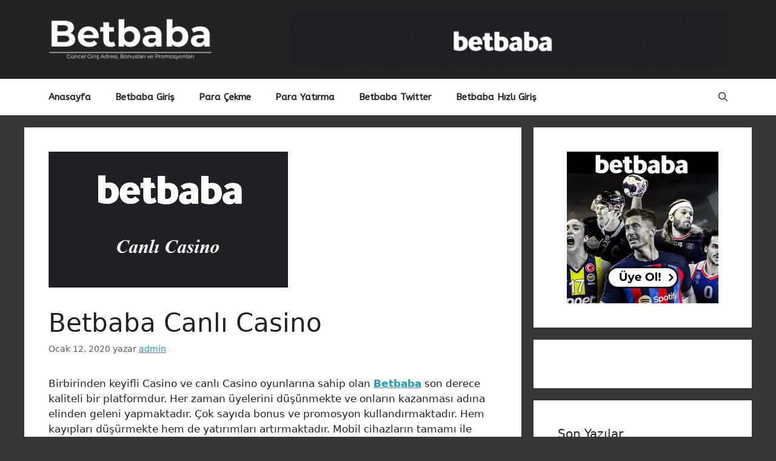

--- FILE ---
content_type: text/html; charset=UTF-8
request_url: https://www.betbabahis.com/betbaba-canli-casino/
body_size: 13611
content:
<!DOCTYPE html>
<html lang="tr" prefix="og: https://ogp.me/ns#">
<head>
    <link rel='amphtml' href='https://hizligirisadresim.com/betbaba-canli-casino/amp' />	<meta charset="UTF-8">
		<style>img:is([sizes="auto" i], [sizes^="auto," i]) { contain-intrinsic-size: 3000px 1500px }</style>
	<meta name="viewport" content="width=device-width, initial-scale=1">
<!-- Rank Math&#039;a Göre Arama Motoru Optimizasyonu - https://rankmath.com/ -->
<title>Betbaba Canlı Casino</title>
<meta name="description" content="Birbirinden keyifli Casino ve canlı Casino oyunlarına sahip olan Betbaba son derece kaliteli bir platformdur. Her zaman üyelerini düşünmekte ve onların"/>
<meta name="robots" content="follow, index, max-snippet:-1, max-video-preview:-1, max-image-preview:large"/>
<link rel="canonical" href="https://www.betbabahis.com/betbaba-canli-casino/" />
<meta property="og:locale" content="tr_TR" />
<meta property="og:type" content="article" />
<meta property="og:title" content="Betbaba Canlı Casino" />
<meta property="og:description" content="Birbirinden keyifli Casino ve canlı Casino oyunlarına sahip olan Betbaba son derece kaliteli bir platformdur. Her zaman üyelerini düşünmekte ve onların" />
<meta property="og:url" content="https://www.betbabahis.com/betbaba-canli-casino/" />
<meta property="og:site_name" content="Betbaba Güncel Giriş Adresi" />
<meta property="article:tag" content="Betbaba Bahis" />
<meta property="article:tag" content="Betbaba Canlı Bahis" />
<meta property="article:tag" content="Betbaba Canlı Casino" />
<meta property="article:tag" content="Betbaba Giriş" />
<meta property="article:section" content="Genel" />
<meta property="og:updated_time" content="2020-01-13T13:14:58+00:00" />
<meta property="og:image" content="https://www.betbabahis.com/wp-content/uploads/2019/12/Betbaba-Canlı-Casino.jpg" />
<meta property="og:image:secure_url" content="https://www.betbabahis.com/wp-content/uploads/2019/12/Betbaba-Canlı-Casino.jpg" />
<meta property="og:image:width" content="395" />
<meta property="og:image:height" content="224" />
<meta property="og:image:alt" content="Betbaba Canlı Casino" />
<meta property="og:image:type" content="image/jpeg" />
<meta property="article:published_time" content="2020-01-12T12:51:30+00:00" />
<meta property="article:modified_time" content="2020-01-13T13:14:58+00:00" />
<meta name="twitter:card" content="summary_large_image" />
<meta name="twitter:title" content="Betbaba Canlı Casino" />
<meta name="twitter:description" content="Birbirinden keyifli Casino ve canlı Casino oyunlarına sahip olan Betbaba son derece kaliteli bir platformdur. Her zaman üyelerini düşünmekte ve onların" />
<meta name="twitter:image" content="https://www.betbabahis.com/wp-content/uploads/2019/12/Betbaba-Canlı-Casino.jpg" />
<meta name="twitter:label1" content="Yazan" />
<meta name="twitter:data1" content="admin" />
<meta name="twitter:label2" content="Okuma süresi" />
<meta name="twitter:data2" content="1 dakika" />
<script type="application/ld+json" class="rank-math-schema">{"@context":"https://schema.org","@graph":[{"@type":["Person","Organization"],"@id":"https://www.betbabahis.com/#person","name":"Betbaba G\u00fcncel Giri\u015f Adresi","logo":{"@type":"ImageObject","@id":"https://www.betbabahis.com/#logo","url":"https://www.betbabahis.com/wp-content/uploads/2025/02/Betbaba-1.png","contentUrl":"https://www.betbabahis.com/wp-content/uploads/2025/02/Betbaba-1.png","caption":"Betbaba G\u00fcncel Giri\u015f Adresi","inLanguage":"tr","width":"300","height":"100"},"image":{"@type":"ImageObject","@id":"https://www.betbabahis.com/#logo","url":"https://www.betbabahis.com/wp-content/uploads/2025/02/Betbaba-1.png","contentUrl":"https://www.betbabahis.com/wp-content/uploads/2025/02/Betbaba-1.png","caption":"Betbaba G\u00fcncel Giri\u015f Adresi","inLanguage":"tr","width":"300","height":"100"}},{"@type":"WebSite","@id":"https://www.betbabahis.com/#website","url":"https://www.betbabahis.com","name":"Betbaba G\u00fcncel Giri\u015f Adresi","publisher":{"@id":"https://www.betbabahis.com/#person"},"inLanguage":"tr"},{"@type":"ImageObject","@id":"https://www.betbabahis.com/wp-content/uploads/2019/12/Betbaba-Canl\u0131-Casino.jpg","url":"https://www.betbabahis.com/wp-content/uploads/2019/12/Betbaba-Canl\u0131-Casino.jpg","width":"395","height":"224","caption":"Betbaba Canl\u0131 Casino","inLanguage":"tr"},{"@type":"BreadcrumbList","@id":"https://www.betbabahis.com/betbaba-canli-casino/#breadcrumb","itemListElement":[{"@type":"ListItem","position":"1","item":{"@id":"https://www.betbabahis.com","name":"Anasayfa"}},{"@type":"ListItem","position":"2","item":{"@id":"https://www.betbabahis.com/betbaba-canli-casino/","name":"Betbaba Canl\u0131 Casino"}}]},{"@type":"WebPage","@id":"https://www.betbabahis.com/betbaba-canli-casino/#webpage","url":"https://www.betbabahis.com/betbaba-canli-casino/","name":"Betbaba Canl\u0131 Casino","datePublished":"2020-01-12T12:51:30+00:00","dateModified":"2020-01-13T13:14:58+00:00","isPartOf":{"@id":"https://www.betbabahis.com/#website"},"primaryImageOfPage":{"@id":"https://www.betbabahis.com/wp-content/uploads/2019/12/Betbaba-Canl\u0131-Casino.jpg"},"inLanguage":"tr","breadcrumb":{"@id":"https://www.betbabahis.com/betbaba-canli-casino/#breadcrumb"}},{"@type":"Person","@id":"https://www.betbabahis.com/author/admin/","name":"admin","url":"https://www.betbabahis.com/author/admin/","image":{"@type":"ImageObject","@id":"https://secure.gravatar.com/avatar/714495b0a8c9444930f20fe3622617d0?s=96&amp;d=mm&amp;r=g","url":"https://secure.gravatar.com/avatar/714495b0a8c9444930f20fe3622617d0?s=96&amp;d=mm&amp;r=g","caption":"admin","inLanguage":"tr"},"sameAs":["https://www.betbabahis.com/"]},{"@type":"BlogPosting","headline":"Betbaba Canl\u0131 Casino","datePublished":"2020-01-12T12:51:30+00:00","dateModified":"2020-01-13T13:14:58+00:00","author":{"@id":"https://www.betbabahis.com/author/admin/","name":"admin"},"publisher":{"@id":"https://www.betbabahis.com/#person"},"description":"Birbirinden keyifli Casino ve canl\u0131 Casino oyunlar\u0131na sahip olan Betbaba son derece kaliteli bir platformdur. Her zaman \u00fcyelerini d\u00fc\u015f\u00fcnmekte ve onlar\u0131n","name":"Betbaba Canl\u0131 Casino","@id":"https://www.betbabahis.com/betbaba-canli-casino/#richSnippet","isPartOf":{"@id":"https://www.betbabahis.com/betbaba-canli-casino/#webpage"},"image":{"@id":"https://www.betbabahis.com/wp-content/uploads/2019/12/Betbaba-Canl\u0131-Casino.jpg"},"inLanguage":"tr","mainEntityOfPage":{"@id":"https://www.betbabahis.com/betbaba-canli-casino/#webpage"}}]}</script>
<!-- /Rank Math WordPress SEO eklentisi -->

<link href='https://fonts.gstatic.com' crossorigin rel='preconnect' />
<link href='https://fonts.googleapis.com' crossorigin rel='preconnect' />
<link rel="alternate" type="application/rss+xml" title="Betbaba Giriş - Betbaba Bahis &raquo; akışı" href="https://www.betbabahis.com/feed/" />
<link rel="alternate" type="application/rss+xml" title="Betbaba Giriş - Betbaba Bahis &raquo; yorum akışı" href="https://www.betbabahis.com/comments/feed/" />
<link rel="alternate" type="application/rss+xml" title="Betbaba Giriş - Betbaba Bahis &raquo; Betbaba Canlı Casino yorum akışı" href="https://www.betbabahis.com/betbaba-canli-casino/feed/" />
<script>
window._wpemojiSettings = {"baseUrl":"https:\/\/s.w.org\/images\/core\/emoji\/15.0.3\/72x72\/","ext":".png","svgUrl":"https:\/\/s.w.org\/images\/core\/emoji\/15.0.3\/svg\/","svgExt":".svg","source":{"concatemoji":"https:\/\/www.betbabahis.com\/wp-includes\/js\/wp-emoji-release.min.js?ver=6.7.2"}};
/*! This file is auto-generated */
!function(i,n){var o,s,e;function c(e){try{var t={supportTests:e,timestamp:(new Date).valueOf()};sessionStorage.setItem(o,JSON.stringify(t))}catch(e){}}function p(e,t,n){e.clearRect(0,0,e.canvas.width,e.canvas.height),e.fillText(t,0,0);var t=new Uint32Array(e.getImageData(0,0,e.canvas.width,e.canvas.height).data),r=(e.clearRect(0,0,e.canvas.width,e.canvas.height),e.fillText(n,0,0),new Uint32Array(e.getImageData(0,0,e.canvas.width,e.canvas.height).data));return t.every(function(e,t){return e===r[t]})}function u(e,t,n){switch(t){case"flag":return n(e,"\ud83c\udff3\ufe0f\u200d\u26a7\ufe0f","\ud83c\udff3\ufe0f\u200b\u26a7\ufe0f")?!1:!n(e,"\ud83c\uddfa\ud83c\uddf3","\ud83c\uddfa\u200b\ud83c\uddf3")&&!n(e,"\ud83c\udff4\udb40\udc67\udb40\udc62\udb40\udc65\udb40\udc6e\udb40\udc67\udb40\udc7f","\ud83c\udff4\u200b\udb40\udc67\u200b\udb40\udc62\u200b\udb40\udc65\u200b\udb40\udc6e\u200b\udb40\udc67\u200b\udb40\udc7f");case"emoji":return!n(e,"\ud83d\udc26\u200d\u2b1b","\ud83d\udc26\u200b\u2b1b")}return!1}function f(e,t,n){var r="undefined"!=typeof WorkerGlobalScope&&self instanceof WorkerGlobalScope?new OffscreenCanvas(300,150):i.createElement("canvas"),a=r.getContext("2d",{willReadFrequently:!0}),o=(a.textBaseline="top",a.font="600 32px Arial",{});return e.forEach(function(e){o[e]=t(a,e,n)}),o}function t(e){var t=i.createElement("script");t.src=e,t.defer=!0,i.head.appendChild(t)}"undefined"!=typeof Promise&&(o="wpEmojiSettingsSupports",s=["flag","emoji"],n.supports={everything:!0,everythingExceptFlag:!0},e=new Promise(function(e){i.addEventListener("DOMContentLoaded",e,{once:!0})}),new Promise(function(t){var n=function(){try{var e=JSON.parse(sessionStorage.getItem(o));if("object"==typeof e&&"number"==typeof e.timestamp&&(new Date).valueOf()<e.timestamp+604800&&"object"==typeof e.supportTests)return e.supportTests}catch(e){}return null}();if(!n){if("undefined"!=typeof Worker&&"undefined"!=typeof OffscreenCanvas&&"undefined"!=typeof URL&&URL.createObjectURL&&"undefined"!=typeof Blob)try{var e="postMessage("+f.toString()+"("+[JSON.stringify(s),u.toString(),p.toString()].join(",")+"));",r=new Blob([e],{type:"text/javascript"}),a=new Worker(URL.createObjectURL(r),{name:"wpTestEmojiSupports"});return void(a.onmessage=function(e){c(n=e.data),a.terminate(),t(n)})}catch(e){}c(n=f(s,u,p))}t(n)}).then(function(e){for(var t in e)n.supports[t]=e[t],n.supports.everything=n.supports.everything&&n.supports[t],"flag"!==t&&(n.supports.everythingExceptFlag=n.supports.everythingExceptFlag&&n.supports[t]);n.supports.everythingExceptFlag=n.supports.everythingExceptFlag&&!n.supports.flag,n.DOMReady=!1,n.readyCallback=function(){n.DOMReady=!0}}).then(function(){return e}).then(function(){var e;n.supports.everything||(n.readyCallback(),(e=n.source||{}).concatemoji?t(e.concatemoji):e.wpemoji&&e.twemoji&&(t(e.twemoji),t(e.wpemoji)))}))}((window,document),window._wpemojiSettings);
</script>
<style id='wp-emoji-styles-inline-css'>

	img.wp-smiley, img.emoji {
		display: inline !important;
		border: none !important;
		box-shadow: none !important;
		height: 1em !important;
		width: 1em !important;
		margin: 0 0.07em !important;
		vertical-align: -0.1em !important;
		background: none !important;
		padding: 0 !important;
	}
</style>
<link rel='stylesheet' id='wp-block-library-css' href='https://www.betbabahis.com/wp-includes/css/dist/block-library/style.min.css?ver=6.7.2' media='all' />
<style id='classic-theme-styles-inline-css'>
/*! This file is auto-generated */
.wp-block-button__link{color:#fff;background-color:#32373c;border-radius:9999px;box-shadow:none;text-decoration:none;padding:calc(.667em + 2px) calc(1.333em + 2px);font-size:1.125em}.wp-block-file__button{background:#32373c;color:#fff;text-decoration:none}
</style>
<style id='global-styles-inline-css'>
:root{--wp--preset--aspect-ratio--square: 1;--wp--preset--aspect-ratio--4-3: 4/3;--wp--preset--aspect-ratio--3-4: 3/4;--wp--preset--aspect-ratio--3-2: 3/2;--wp--preset--aspect-ratio--2-3: 2/3;--wp--preset--aspect-ratio--16-9: 16/9;--wp--preset--aspect-ratio--9-16: 9/16;--wp--preset--color--black: #000000;--wp--preset--color--cyan-bluish-gray: #abb8c3;--wp--preset--color--white: #ffffff;--wp--preset--color--pale-pink: #f78da7;--wp--preset--color--vivid-red: #cf2e2e;--wp--preset--color--luminous-vivid-orange: #ff6900;--wp--preset--color--luminous-vivid-amber: #fcb900;--wp--preset--color--light-green-cyan: #7bdcb5;--wp--preset--color--vivid-green-cyan: #00d084;--wp--preset--color--pale-cyan-blue: #8ed1fc;--wp--preset--color--vivid-cyan-blue: #0693e3;--wp--preset--color--vivid-purple: #9b51e0;--wp--preset--color--contrast: var(--contrast);--wp--preset--color--contrast-2: var(--contrast-2);--wp--preset--color--contrast-3: var(--contrast-3);--wp--preset--color--base: var(--base);--wp--preset--color--base-2: var(--base-2);--wp--preset--color--base-3: var(--base-3);--wp--preset--color--accent: var(--accent);--wp--preset--gradient--vivid-cyan-blue-to-vivid-purple: linear-gradient(135deg,rgba(6,147,227,1) 0%,rgb(155,81,224) 100%);--wp--preset--gradient--light-green-cyan-to-vivid-green-cyan: linear-gradient(135deg,rgb(122,220,180) 0%,rgb(0,208,130) 100%);--wp--preset--gradient--luminous-vivid-amber-to-luminous-vivid-orange: linear-gradient(135deg,rgba(252,185,0,1) 0%,rgba(255,105,0,1) 100%);--wp--preset--gradient--luminous-vivid-orange-to-vivid-red: linear-gradient(135deg,rgba(255,105,0,1) 0%,rgb(207,46,46) 100%);--wp--preset--gradient--very-light-gray-to-cyan-bluish-gray: linear-gradient(135deg,rgb(238,238,238) 0%,rgb(169,184,195) 100%);--wp--preset--gradient--cool-to-warm-spectrum: linear-gradient(135deg,rgb(74,234,220) 0%,rgb(151,120,209) 20%,rgb(207,42,186) 40%,rgb(238,44,130) 60%,rgb(251,105,98) 80%,rgb(254,248,76) 100%);--wp--preset--gradient--blush-light-purple: linear-gradient(135deg,rgb(255,206,236) 0%,rgb(152,150,240) 100%);--wp--preset--gradient--blush-bordeaux: linear-gradient(135deg,rgb(254,205,165) 0%,rgb(254,45,45) 50%,rgb(107,0,62) 100%);--wp--preset--gradient--luminous-dusk: linear-gradient(135deg,rgb(255,203,112) 0%,rgb(199,81,192) 50%,rgb(65,88,208) 100%);--wp--preset--gradient--pale-ocean: linear-gradient(135deg,rgb(255,245,203) 0%,rgb(182,227,212) 50%,rgb(51,167,181) 100%);--wp--preset--gradient--electric-grass: linear-gradient(135deg,rgb(202,248,128) 0%,rgb(113,206,126) 100%);--wp--preset--gradient--midnight: linear-gradient(135deg,rgb(2,3,129) 0%,rgb(40,116,252) 100%);--wp--preset--font-size--small: 13px;--wp--preset--font-size--medium: 20px;--wp--preset--font-size--large: 36px;--wp--preset--font-size--x-large: 42px;--wp--preset--spacing--20: 0.44rem;--wp--preset--spacing--30: 0.67rem;--wp--preset--spacing--40: 1rem;--wp--preset--spacing--50: 1.5rem;--wp--preset--spacing--60: 2.25rem;--wp--preset--spacing--70: 3.38rem;--wp--preset--spacing--80: 5.06rem;--wp--preset--shadow--natural: 6px 6px 9px rgba(0, 0, 0, 0.2);--wp--preset--shadow--deep: 12px 12px 50px rgba(0, 0, 0, 0.4);--wp--preset--shadow--sharp: 6px 6px 0px rgba(0, 0, 0, 0.2);--wp--preset--shadow--outlined: 6px 6px 0px -3px rgba(255, 255, 255, 1), 6px 6px rgba(0, 0, 0, 1);--wp--preset--shadow--crisp: 6px 6px 0px rgba(0, 0, 0, 1);}:where(.is-layout-flex){gap: 0.5em;}:where(.is-layout-grid){gap: 0.5em;}body .is-layout-flex{display: flex;}.is-layout-flex{flex-wrap: wrap;align-items: center;}.is-layout-flex > :is(*, div){margin: 0;}body .is-layout-grid{display: grid;}.is-layout-grid > :is(*, div){margin: 0;}:where(.wp-block-columns.is-layout-flex){gap: 2em;}:where(.wp-block-columns.is-layout-grid){gap: 2em;}:where(.wp-block-post-template.is-layout-flex){gap: 1.25em;}:where(.wp-block-post-template.is-layout-grid){gap: 1.25em;}.has-black-color{color: var(--wp--preset--color--black) !important;}.has-cyan-bluish-gray-color{color: var(--wp--preset--color--cyan-bluish-gray) !important;}.has-white-color{color: var(--wp--preset--color--white) !important;}.has-pale-pink-color{color: var(--wp--preset--color--pale-pink) !important;}.has-vivid-red-color{color: var(--wp--preset--color--vivid-red) !important;}.has-luminous-vivid-orange-color{color: var(--wp--preset--color--luminous-vivid-orange) !important;}.has-luminous-vivid-amber-color{color: var(--wp--preset--color--luminous-vivid-amber) !important;}.has-light-green-cyan-color{color: var(--wp--preset--color--light-green-cyan) !important;}.has-vivid-green-cyan-color{color: var(--wp--preset--color--vivid-green-cyan) !important;}.has-pale-cyan-blue-color{color: var(--wp--preset--color--pale-cyan-blue) !important;}.has-vivid-cyan-blue-color{color: var(--wp--preset--color--vivid-cyan-blue) !important;}.has-vivid-purple-color{color: var(--wp--preset--color--vivid-purple) !important;}.has-black-background-color{background-color: var(--wp--preset--color--black) !important;}.has-cyan-bluish-gray-background-color{background-color: var(--wp--preset--color--cyan-bluish-gray) !important;}.has-white-background-color{background-color: var(--wp--preset--color--white) !important;}.has-pale-pink-background-color{background-color: var(--wp--preset--color--pale-pink) !important;}.has-vivid-red-background-color{background-color: var(--wp--preset--color--vivid-red) !important;}.has-luminous-vivid-orange-background-color{background-color: var(--wp--preset--color--luminous-vivid-orange) !important;}.has-luminous-vivid-amber-background-color{background-color: var(--wp--preset--color--luminous-vivid-amber) !important;}.has-light-green-cyan-background-color{background-color: var(--wp--preset--color--light-green-cyan) !important;}.has-vivid-green-cyan-background-color{background-color: var(--wp--preset--color--vivid-green-cyan) !important;}.has-pale-cyan-blue-background-color{background-color: var(--wp--preset--color--pale-cyan-blue) !important;}.has-vivid-cyan-blue-background-color{background-color: var(--wp--preset--color--vivid-cyan-blue) !important;}.has-vivid-purple-background-color{background-color: var(--wp--preset--color--vivid-purple) !important;}.has-black-border-color{border-color: var(--wp--preset--color--black) !important;}.has-cyan-bluish-gray-border-color{border-color: var(--wp--preset--color--cyan-bluish-gray) !important;}.has-white-border-color{border-color: var(--wp--preset--color--white) !important;}.has-pale-pink-border-color{border-color: var(--wp--preset--color--pale-pink) !important;}.has-vivid-red-border-color{border-color: var(--wp--preset--color--vivid-red) !important;}.has-luminous-vivid-orange-border-color{border-color: var(--wp--preset--color--luminous-vivid-orange) !important;}.has-luminous-vivid-amber-border-color{border-color: var(--wp--preset--color--luminous-vivid-amber) !important;}.has-light-green-cyan-border-color{border-color: var(--wp--preset--color--light-green-cyan) !important;}.has-vivid-green-cyan-border-color{border-color: var(--wp--preset--color--vivid-green-cyan) !important;}.has-pale-cyan-blue-border-color{border-color: var(--wp--preset--color--pale-cyan-blue) !important;}.has-vivid-cyan-blue-border-color{border-color: var(--wp--preset--color--vivid-cyan-blue) !important;}.has-vivid-purple-border-color{border-color: var(--wp--preset--color--vivid-purple) !important;}.has-vivid-cyan-blue-to-vivid-purple-gradient-background{background: var(--wp--preset--gradient--vivid-cyan-blue-to-vivid-purple) !important;}.has-light-green-cyan-to-vivid-green-cyan-gradient-background{background: var(--wp--preset--gradient--light-green-cyan-to-vivid-green-cyan) !important;}.has-luminous-vivid-amber-to-luminous-vivid-orange-gradient-background{background: var(--wp--preset--gradient--luminous-vivid-amber-to-luminous-vivid-orange) !important;}.has-luminous-vivid-orange-to-vivid-red-gradient-background{background: var(--wp--preset--gradient--luminous-vivid-orange-to-vivid-red) !important;}.has-very-light-gray-to-cyan-bluish-gray-gradient-background{background: var(--wp--preset--gradient--very-light-gray-to-cyan-bluish-gray) !important;}.has-cool-to-warm-spectrum-gradient-background{background: var(--wp--preset--gradient--cool-to-warm-spectrum) !important;}.has-blush-light-purple-gradient-background{background: var(--wp--preset--gradient--blush-light-purple) !important;}.has-blush-bordeaux-gradient-background{background: var(--wp--preset--gradient--blush-bordeaux) !important;}.has-luminous-dusk-gradient-background{background: var(--wp--preset--gradient--luminous-dusk) !important;}.has-pale-ocean-gradient-background{background: var(--wp--preset--gradient--pale-ocean) !important;}.has-electric-grass-gradient-background{background: var(--wp--preset--gradient--electric-grass) !important;}.has-midnight-gradient-background{background: var(--wp--preset--gradient--midnight) !important;}.has-small-font-size{font-size: var(--wp--preset--font-size--small) !important;}.has-medium-font-size{font-size: var(--wp--preset--font-size--medium) !important;}.has-large-font-size{font-size: var(--wp--preset--font-size--large) !important;}.has-x-large-font-size{font-size: var(--wp--preset--font-size--x-large) !important;}
:where(.wp-block-post-template.is-layout-flex){gap: 1.25em;}:where(.wp-block-post-template.is-layout-grid){gap: 1.25em;}
:where(.wp-block-columns.is-layout-flex){gap: 2em;}:where(.wp-block-columns.is-layout-grid){gap: 2em;}
:root :where(.wp-block-pullquote){font-size: 1.5em;line-height: 1.6;}
</style>
<link rel='stylesheet' id='generate-comments-css' href='https://www.betbabahis.com/wp-content/themes/generatepress/assets/css/components/comments.min.css?ver=3.5.1' media='all' />
<link rel='stylesheet' id='generate-style-css' href='https://www.betbabahis.com/wp-content/themes/generatepress/assets/css/main.min.css?ver=3.5.1' media='all' />
<style id='generate-style-inline-css'>
body{background-color:var(--base-2);color:var(--contrast);}a{color:var(--accent);}a{text-decoration:underline;}.entry-title a, .site-branding a, a.button, .wp-block-button__link, .main-navigation a{text-decoration:none;}a:hover, a:focus, a:active{color:var(--contrast);}.wp-block-group__inner-container{max-width:1200px;margin-left:auto;margin-right:auto;}.site-header .header-image{width:270px;}.generate-back-to-top{font-size:20px;border-radius:3px;position:fixed;bottom:30px;right:30px;line-height:40px;width:40px;text-align:center;z-index:10;transition:opacity 300ms ease-in-out;opacity:0.1;transform:translateY(1000px);}.generate-back-to-top__show{opacity:1;transform:translateY(0);}:root{--contrast:#222222;--contrast-2:#575760;--contrast-3:#b2b2be;--base:#e4e2e2;--base-2:#353535;--base-3:#ffffff;--accent:#1f9abf;}:root .has-contrast-color{color:var(--contrast);}:root .has-contrast-background-color{background-color:var(--contrast);}:root .has-contrast-2-color{color:var(--contrast-2);}:root .has-contrast-2-background-color{background-color:var(--contrast-2);}:root .has-contrast-3-color{color:var(--contrast-3);}:root .has-contrast-3-background-color{background-color:var(--contrast-3);}:root .has-base-color{color:var(--base);}:root .has-base-background-color{background-color:var(--base);}:root .has-base-2-color{color:var(--base-2);}:root .has-base-2-background-color{background-color:var(--base-2);}:root .has-base-3-color{color:var(--base-3);}:root .has-base-3-background-color{background-color:var(--base-3);}:root .has-accent-color{color:var(--accent);}:root .has-accent-background-color{background-color:var(--accent);}.gp-modal:not(.gp-modal--open):not(.gp-modal--transition){display:none;}.gp-modal--transition:not(.gp-modal--open){pointer-events:none;}.gp-modal-overlay:not(.gp-modal-overlay--open):not(.gp-modal--transition){display:none;}.gp-modal__overlay{display:none;position:fixed;top:0;left:0;right:0;bottom:0;background:rgba(0,0,0,0.2);display:flex;justify-content:center;align-items:center;z-index:10000;backdrop-filter:blur(3px);transition:opacity 500ms ease;opacity:0;}.gp-modal--open:not(.gp-modal--transition) .gp-modal__overlay{opacity:1;}.gp-modal__container{max-width:100%;max-height:100vh;transform:scale(0.9);transition:transform 500ms ease;padding:0 10px;}.gp-modal--open:not(.gp-modal--transition) .gp-modal__container{transform:scale(1);}.search-modal-fields{display:flex;}.gp-search-modal .gp-modal__overlay{align-items:flex-start;padding-top:25vh;background:var(--gp-search-modal-overlay-bg-color);}.search-modal-form{width:500px;max-width:100%;background-color:var(--gp-search-modal-bg-color);color:var(--gp-search-modal-text-color);}.search-modal-form .search-field, .search-modal-form .search-field:focus{width:100%;height:60px;background-color:transparent;border:0;appearance:none;color:currentColor;}.search-modal-fields button, .search-modal-fields button:active, .search-modal-fields button:focus, .search-modal-fields button:hover{background-color:transparent;border:0;color:currentColor;width:60px;}.main-navigation a, .main-navigation .menu-toggle, .main-navigation .menu-bar-items{font-family:ABeeZee, sans-serif;font-weight:bold;}.top-bar{background-color:#636363;color:#ffffff;}.top-bar a{color:#ffffff;}.top-bar a:hover{color:#303030;}.site-header{background-color:var(--contrast);}.main-title a,.main-title a:hover{color:var(--contrast);}.site-description{color:var(--contrast-2);}.main-navigation,.main-navigation ul ul{background-color:var(--base-3);}.main-navigation .main-nav ul li a, .main-navigation .menu-toggle, .main-navigation .menu-bar-items{color:var(--contrast);}.main-navigation .main-nav ul li:not([class*="current-menu-"]):hover > a, .main-navigation .main-nav ul li:not([class*="current-menu-"]):focus > a, .main-navigation .main-nav ul li.sfHover:not([class*="current-menu-"]) > a, .main-navigation .menu-bar-item:hover > a, .main-navigation .menu-bar-item.sfHover > a{color:var(--accent);}button.menu-toggle:hover,button.menu-toggle:focus{color:var(--contrast);}.main-navigation .main-nav ul li[class*="current-menu-"] > a{color:var(--accent);}.navigation-search input[type="search"],.navigation-search input[type="search"]:active, .navigation-search input[type="search"]:focus, .main-navigation .main-nav ul li.search-item.active > a, .main-navigation .menu-bar-items .search-item.active > a{color:var(--accent);}.main-navigation ul ul{background-color:var(--base);}.separate-containers .inside-article, .separate-containers .comments-area, .separate-containers .page-header, .one-container .container, .separate-containers .paging-navigation, .inside-page-header{background-color:var(--base-3);}.entry-title a{color:var(--contrast);}.entry-title a:hover{color:var(--contrast-2);}.entry-meta{color:var(--contrast-2);}.sidebar .widget{background-color:var(--base-3);}.footer-widgets{background-color:var(--base-3);}.site-info{background-color:var(--base-3);}input[type="text"],input[type="email"],input[type="url"],input[type="password"],input[type="search"],input[type="tel"],input[type="number"],textarea,select{color:var(--contrast);background-color:var(--base-2);border-color:var(--base);}input[type="text"]:focus,input[type="email"]:focus,input[type="url"]:focus,input[type="password"]:focus,input[type="search"]:focus,input[type="tel"]:focus,input[type="number"]:focus,textarea:focus,select:focus{color:var(--contrast);background-color:var(--base-2);border-color:var(--contrast-3);}button,html input[type="button"],input[type="reset"],input[type="submit"],a.button,a.wp-block-button__link:not(.has-background){color:#ffffff;background-color:#55555e;}button:hover,html input[type="button"]:hover,input[type="reset"]:hover,input[type="submit"]:hover,a.button:hover,button:focus,html input[type="button"]:focus,input[type="reset"]:focus,input[type="submit"]:focus,a.button:focus,a.wp-block-button__link:not(.has-background):active,a.wp-block-button__link:not(.has-background):focus,a.wp-block-button__link:not(.has-background):hover{color:#ffffff;background-color:#3f4047;}a.generate-back-to-top{background-color:rgba(31,154,191,0.56);color:#ffffff;}a.generate-back-to-top:hover,a.generate-back-to-top:focus{background-color:var(--accent);color:#ffffff;}:root{--gp-search-modal-bg-color:var(--base-3);--gp-search-modal-text-color:var(--contrast);--gp-search-modal-overlay-bg-color:rgba(0,0,0,0.2);}@media (max-width:768px){.main-navigation .menu-bar-item:hover > a, .main-navigation .menu-bar-item.sfHover > a{background:none;color:var(--contrast);}}.nav-below-header .main-navigation .inside-navigation.grid-container, .nav-above-header .main-navigation .inside-navigation.grid-container{padding:0px 20px 0px 20px;}.site-main .wp-block-group__inner-container{padding:40px;}.separate-containers .paging-navigation{padding-top:20px;padding-bottom:20px;}.entry-content .alignwide, body:not(.no-sidebar) .entry-content .alignfull{margin-left:-40px;width:calc(100% + 80px);max-width:calc(100% + 80px);}.rtl .menu-item-has-children .dropdown-menu-toggle{padding-left:20px;}.rtl .main-navigation .main-nav ul li.menu-item-has-children > a{padding-right:20px;}@media (max-width:768px){.separate-containers .inside-article, .separate-containers .comments-area, .separate-containers .page-header, .separate-containers .paging-navigation, .one-container .site-content, .inside-page-header{padding:30px;}.site-main .wp-block-group__inner-container{padding:30px;}.inside-top-bar{padding-right:30px;padding-left:30px;}.inside-header{padding-right:30px;padding-left:30px;}.widget-area .widget{padding-top:30px;padding-right:30px;padding-bottom:30px;padding-left:30px;}.footer-widgets-container{padding-top:30px;padding-right:30px;padding-bottom:30px;padding-left:30px;}.inside-site-info{padding-right:30px;padding-left:30px;}.entry-content .alignwide, body:not(.no-sidebar) .entry-content .alignfull{margin-left:-30px;width:calc(100% + 60px);max-width:calc(100% + 60px);}.one-container .site-main .paging-navigation{margin-bottom:20px;}}/* End cached CSS */.is-right-sidebar{width:30%;}.is-left-sidebar{width:30%;}.site-content .content-area{width:70%;}@media (max-width:768px){.main-navigation .menu-toggle,.sidebar-nav-mobile:not(#sticky-placeholder){display:block;}.main-navigation ul,.gen-sidebar-nav,.main-navigation:not(.slideout-navigation):not(.toggled) .main-nav > ul,.has-inline-mobile-toggle #site-navigation .inside-navigation > *:not(.navigation-search):not(.main-nav){display:none;}.nav-align-right .inside-navigation,.nav-align-center .inside-navigation{justify-content:space-between;}}
</style>
<link rel='stylesheet' id='generate-google-fonts-css' href='https://fonts.googleapis.com/css?family=ABeeZee%3Aregular%2Citalic&#038;display=auto&#038;ver=3.5.1' media='all' />
<link rel="https://api.w.org/" href="https://www.betbabahis.com/wp-json/" /><link rel="alternate" title="JSON" type="application/json" href="https://www.betbabahis.com/wp-json/wp/v2/posts/12" /><link rel="EditURI" type="application/rsd+xml" title="RSD" href="https://www.betbabahis.com/xmlrpc.php?rsd" />
<meta name="generator" content="WordPress 6.7.2" />
<link rel='shortlink' href='https://www.betbabahis.com/?p=12' />
<link rel="alternate" title="oEmbed (JSON)" type="application/json+oembed" href="https://www.betbabahis.com/wp-json/oembed/1.0/embed?url=https%3A%2F%2Fwww.betbabahis.com%2Fbetbaba-canli-casino%2F" />
<link rel="alternate" title="oEmbed (XML)" type="text/xml+oembed" href="https://www.betbabahis.com/wp-json/oembed/1.0/embed?url=https%3A%2F%2Fwww.betbabahis.com%2Fbetbaba-canli-casino%2F&#038;format=xml" />
<link rel="pingback" href="https://www.betbabahis.com/xmlrpc.php">
<link rel="icon" href="https://www.betbabahis.com/wp-content/uploads/2022/06/favicon.png" sizes="32x32" />
<link rel="icon" href="https://www.betbabahis.com/wp-content/uploads/2022/06/favicon.png" sizes="192x192" />
<link rel="apple-touch-icon" href="https://www.betbabahis.com/wp-content/uploads/2022/06/favicon.png" />
<meta name="msapplication-TileImage" content="https://www.betbabahis.com/wp-content/uploads/2022/06/favicon.png" />
		<style id="wp-custom-css">
			.mains{background:#ffffff;padding:2%;}		</style>
		</head>

<body class="post-template-default single single-post postid-12 single-format-standard wp-custom-logo wp-embed-responsive right-sidebar nav-below-header separate-containers header-aligned-left dropdown-hover featured-image-active" itemtype="https://schema.org/Blog" itemscope>
	<a class="screen-reader-text skip-link" href="#content" title="İçeriğe atla">İçeriğe atla</a>		<header class="site-header" id="masthead" aria-label="Site"  itemtype="https://schema.org/WPHeader" itemscope>
			<div class="inside-header grid-container">
				<div class="site-logo">
					<a href="https://www.betbabahis.com/" rel="home">
						<img  class="header-image is-logo-image" alt="Betbaba Giriş &#8211; Betbaba Bahis" src="https://www.betbabahis.com/wp-content/uploads/2025/02/Betbaba-1.png" width="300" height="100" />
					</a>
				</div>			<div class="header-widget">
				<aside id="block-3" class="widget inner-padding widget_block widget_media_image">
<figure class="wp-block-image size-full is-style-rounded"><a href="https://t.ly/betbaba-giris" target="_blank" rel=" noreferrer noopener"><img fetchpriority="high" decoding="async" width="720" height="90" src="https://www.betbabahis.com/wp-content/uploads/2025/02/betbaba-banner-1.gif" alt="" class="wp-image-890" style="aspect-ratio:8"/></a></figure>
</aside>			</div>
						</div>
		</header>
				<nav class="main-navigation has-menu-bar-items sub-menu-right" id="site-navigation" aria-label="Primary"  itemtype="https://schema.org/SiteNavigationElement" itemscope>
			<div class="inside-navigation grid-container">
								<button class="menu-toggle" aria-controls="primary-menu" aria-expanded="false">
					<span class="gp-icon icon-menu-bars"><svg viewBox="0 0 512 512" aria-hidden="true" xmlns="http://www.w3.org/2000/svg" width="1em" height="1em"><path d="M0 96c0-13.255 10.745-24 24-24h464c13.255 0 24 10.745 24 24s-10.745 24-24 24H24c-13.255 0-24-10.745-24-24zm0 160c0-13.255 10.745-24 24-24h464c13.255 0 24 10.745 24 24s-10.745 24-24 24H24c-13.255 0-24-10.745-24-24zm0 160c0-13.255 10.745-24 24-24h464c13.255 0 24 10.745 24 24s-10.745 24-24 24H24c-13.255 0-24-10.745-24-24z" /></svg><svg viewBox="0 0 512 512" aria-hidden="true" xmlns="http://www.w3.org/2000/svg" width="1em" height="1em"><path d="M71.029 71.029c9.373-9.372 24.569-9.372 33.942 0L256 222.059l151.029-151.03c9.373-9.372 24.569-9.372 33.942 0 9.372 9.373 9.372 24.569 0 33.942L289.941 256l151.03 151.029c9.372 9.373 9.372 24.569 0 33.942-9.373 9.372-24.569 9.372-33.942 0L256 289.941l-151.029 151.03c-9.373 9.372-24.569 9.372-33.942 0-9.372-9.373-9.372-24.569 0-33.942L222.059 256 71.029 104.971c-9.372-9.373-9.372-24.569 0-33.942z" /></svg></span><span class="mobile-menu">Menü</span>				</button>
				<div id="primary-menu" class="main-nav"><ul id="menu-head" class=" menu sf-menu"><li id="menu-item-52" class="menu-item menu-item-type-custom menu-item-object-custom menu-item-home menu-item-52"><a href="https://www.betbabahis.com">Anasayfa</a></li>
<li id="menu-item-320" class="menu-item menu-item-type-taxonomy menu-item-object-category menu-item-320"><a href="https://www.betbabahis.com/kategori/betbaba-giris/">Betbaba Giriş</a></li>
<li id="menu-item-53" class="menu-item menu-item-type-post_type menu-item-object-post menu-item-53"><a href="https://www.betbabahis.com/betbaba-para-cekme/">Para Çekme</a></li>
<li id="menu-item-54" class="menu-item menu-item-type-post_type menu-item-object-post menu-item-54"><a href="https://www.betbabahis.com/betbaba-para-yatirma/">Para Yatırma</a></li>
<li id="menu-item-55" class="menu-item menu-item-type-post_type menu-item-object-post menu-item-55"><a href="https://www.betbabahis.com/betbaba-twitter/">Betbaba Twitter</a></li>
<li id="menu-item-56" class="menu-item menu-item-type-custom menu-item-object-custom menu-item-56"><a href="https://t.ly/betbaba-giris" target="_blank" rel="nofollow">Betbaba Hızlı Giriş</a></li>
</ul></div><div class="menu-bar-items">	<span class="menu-bar-item">
		<a href="#" role="button" aria-label="Aramayı aç" data-gpmodal-trigger="gp-search"><span class="gp-icon icon-search"><svg viewBox="0 0 512 512" aria-hidden="true" xmlns="http://www.w3.org/2000/svg" width="1em" height="1em"><path fill-rule="evenodd" clip-rule="evenodd" d="M208 48c-88.366 0-160 71.634-160 160s71.634 160 160 160 160-71.634 160-160S296.366 48 208 48zM0 208C0 93.125 93.125 0 208 0s208 93.125 208 208c0 48.741-16.765 93.566-44.843 129.024l133.826 134.018c9.366 9.379 9.355 24.575-.025 33.941-9.379 9.366-24.575 9.355-33.941-.025L337.238 370.987C301.747 399.167 256.839 416 208 416 93.125 416 0 322.875 0 208z" /></svg><svg viewBox="0 0 512 512" aria-hidden="true" xmlns="http://www.w3.org/2000/svg" width="1em" height="1em"><path d="M71.029 71.029c9.373-9.372 24.569-9.372 33.942 0L256 222.059l151.029-151.03c9.373-9.372 24.569-9.372 33.942 0 9.372 9.373 9.372 24.569 0 33.942L289.941 256l151.03 151.029c9.372 9.373 9.372 24.569 0 33.942-9.373 9.372-24.569 9.372-33.942 0L256 289.941l-151.029 151.03c-9.373 9.372-24.569 9.372-33.942 0-9.372-9.373-9.372-24.569 0-33.942L222.059 256 71.029 104.971c-9.372-9.373-9.372-24.569 0-33.942z" /></svg></span></a>
	</span>
	</div>			</div>
		</nav>
		
	<div class="site grid-container container hfeed" id="page">
				<div class="site-content" id="content">
			
	<div class="content-area" id="primary">
		<main class="site-main" id="main">
			
<article id="post-12" class="post-12 post type-post status-publish format-standard has-post-thumbnail hentry category-genel tag-betbaba-bahis tag-betbaba-canli-bahis tag-betbaba-canli-casino tag-betbaba-giris" itemtype="https://schema.org/CreativeWork" itemscope>
	<div class="inside-article">
				<div class="featured-image page-header-image-single grid-container grid-parent">
			<img width="395" height="224" src="https://www.betbabahis.com/wp-content/uploads/2019/12/Betbaba-Canlı-Casino.jpg" class="attachment-full size-full wp-post-image" alt="Betbaba Canlı Casino" itemprop="image" decoding="async" srcset="https://www.betbabahis.com/wp-content/uploads/2019/12/Betbaba-Canlı-Casino.jpg 395w, https://www.betbabahis.com/wp-content/uploads/2019/12/Betbaba-Canlı-Casino-300x170.jpg 300w" sizes="(max-width: 395px) 100vw, 395px" />		</div>
					<header class="entry-header">
				<h1 class="entry-title" itemprop="headline">Betbaba Canlı Casino</h1>		<div class="entry-meta">
			<span class="posted-on"><time class="updated" datetime="2020-01-13T13:14:58+00:00" itemprop="dateModified">Ocak 13, 2020</time><time class="entry-date published" datetime="2020-01-12T12:51:30+00:00" itemprop="datePublished">Ocak 12, 2020</time></span> <span class="byline">yazar <span class="author vcard" itemprop="author" itemtype="https://schema.org/Person" itemscope><a class="url fn n" href="https://www.betbabahis.com/author/admin/" title="admin tarafından yazılmış tüm yazıları görüntüle" rel="author" itemprop="url"><span class="author-name" itemprop="name">admin</span></a></span></span> 		</div>
					</header>
			
		<div class="entry-content" itemprop="text">
			
<p></p>



<p>Birbirinden keyifli Casino ve canlı Casino oyunlarına sahip olan <strong><a href="/">Betbaba</a></strong> son derece kaliteli bir platformdur. Her zaman üyelerini düşünmekte ve onların kazanması adına elinden geleni yapmaktadır. Çok sayıda bonus ve promosyon kullandırmaktadır. Hem kayıpları düşürmekte hem de yatırımları artırmaktadır. Mobil cihazların tamamı ile uyumludur. Aynı zamanda mobil uygulama sahibidir. Bundan sonra istediğiniz her cihazla girebilir ve dilediğiniz oyunu oynayabilirsiniz. Peki ama <strong>Betbaba canlı Casino</strong> oyunları hakkında bilginiz var mı? Eğer ki bu konuda bilgi almak istiyorsanız hemen şimdi yazının devam kısmını okuyabilirsiniz. Onunla ilgili tüm merak edilenlere cevap verdik.</p>



<h2 class="wp-block-heading"><strong>Betbaba Canlı Casino Analizi </strong></h2>



<p>Faaliyetlerine uzun zamandır Türkiye’de devam eden <strong>Betbaba</strong>
ile kolayca para kazanabilir ve son derece eğlenceli zaman geçirebilirsiniz.
Biliyorsunuz ki bu platform bünyesinde canlı Casino oyunlarına sahip. Bunları
alanının en kaliteli yazılım şirketlerinden almış. Bunlar arasında Ezugi,
Netent, 1X2 Gaming, Evolution Gaming bulunuyor. Oyunlarda bir kere bile donma
ve takılma sorunu meydana gelmiyor. Aynı zamanda bunların tamamı mobil uyumlu.
Yüksek çözünürlükte mobilden oynanabiliyor. Hepsi için yatırım ve kayıp
promosyonu tanımlanmış. Hesabınıza yapacağınız ilk ödemelere ilk üyelik bonusu
alacak ve daha fazla bakiye ile onları kullanabileceksiniz. Bununla birlikte
oyun esnasında görüntünün gitmesi, bakiyenin sıfırlanması gibi hileler de
olmayacak. Kısaca buradan beklentileriniz tamamıyla karşılanacak. Hemen kayıt
olarak tamamını değerlendirebilirsiniz.</p>



<h3 class="has-text-align-center wp-block-heading"><strong>Betbaba Mobil Canlı Casino </strong></h3>



<p>Canlı Casino oyunları bünyesinde Bakara, BlackJack, poker,
rulet, Dragon Tiger, Keno ve benzeri seçenekler bulunmaktadır. Bunların hepsi
Full HD olarak oynanabilir. En ufak bir problem bile yaşanmamaktadır. Ayrıca
söylemek gerekirse tamamı mobil uyumludur. Smart televizyonlar dahil cep
telefonları ve tablet bilgisayarlardan oynanabilir. Bunun yanı sıra kendisine
ait olan mobil uygulama üzerinden de kullanılabilir. Bundan sonra mobil canlı
Casino oyunlarıyla para kazanabileceksiniz. Eğer <strong>Betbaba canlı Casino</strong>
oyunları üzerinde para kaybederseniz bunlar %25 oranına kadar telafi edilecek.
Poker için de masaya ödediğiniz komisyonların %50’si size geri verilecek.
Kısaca avantaj sizde olacak. Hemen kayıt olarak avantajı elinize geçirip gelir
elde edebilirsiniz. </p>
		</div>

				<footer class="entry-meta" aria-label="Entry meta">
			<span class="cat-links"><span class="gp-icon icon-categories"><svg viewBox="0 0 512 512" aria-hidden="true" xmlns="http://www.w3.org/2000/svg" width="1em" height="1em"><path d="M0 112c0-26.51 21.49-48 48-48h110.014a48 48 0 0143.592 27.907l12.349 26.791A16 16 0 00228.486 128H464c26.51 0 48 21.49 48 48v224c0 26.51-21.49 48-48 48H48c-26.51 0-48-21.49-48-48V112z" /></svg></span><span class="screen-reader-text">Kategoriler </span><a href="https://www.betbabahis.com/kategori/genel/" rel="category tag">Genel</a></span> <span class="tags-links"><span class="gp-icon icon-tags"><svg viewBox="0 0 512 512" aria-hidden="true" xmlns="http://www.w3.org/2000/svg" width="1em" height="1em"><path d="M20 39.5c-8.836 0-16 7.163-16 16v176c0 4.243 1.686 8.313 4.687 11.314l224 224c6.248 6.248 16.378 6.248 22.626 0l176-176c6.244-6.244 6.25-16.364.013-22.615l-223.5-224A15.999 15.999 0 00196.5 39.5H20zm56 96c0-13.255 10.745-24 24-24s24 10.745 24 24-10.745 24-24 24-24-10.745-24-24z"/><path d="M259.515 43.015c4.686-4.687 12.284-4.687 16.97 0l228 228c4.686 4.686 4.686 12.284 0 16.97l-180 180c-4.686 4.687-12.284 4.687-16.97 0-4.686-4.686-4.686-12.284 0-16.97L479.029 279.5 259.515 59.985c-4.686-4.686-4.686-12.284 0-16.97z" /></svg></span><span class="screen-reader-text">Etiketler </span><a href="https://www.betbabahis.com/etiket/betbaba-bahis/" rel="tag">Betbaba Bahis</a>, <a href="https://www.betbabahis.com/etiket/betbaba-canli-bahis/" rel="tag">Betbaba Canlı Bahis</a>, <a href="https://www.betbabahis.com/etiket/betbaba-canli-casino/" rel="tag">Betbaba Canlı Casino</a>, <a href="https://www.betbabahis.com/etiket/betbaba-giris/" rel="tag">Betbaba Giriş</a></span> 		<nav id="nav-below" class="post-navigation" aria-label="Yazılar">
			<div class="nav-previous"><span class="gp-icon icon-arrow-left"><svg viewBox="0 0 192 512" aria-hidden="true" xmlns="http://www.w3.org/2000/svg" width="1em" height="1em" fill-rule="evenodd" clip-rule="evenodd" stroke-linejoin="round" stroke-miterlimit="1.414"><path d="M178.425 138.212c0 2.265-1.133 4.813-2.832 6.512L64.276 256.001l111.317 111.277c1.7 1.7 2.832 4.247 2.832 6.513 0 2.265-1.133 4.813-2.832 6.512L161.43 394.46c-1.7 1.7-4.249 2.832-6.514 2.832-2.266 0-4.816-1.133-6.515-2.832L16.407 262.514c-1.699-1.7-2.832-4.248-2.832-6.513 0-2.265 1.133-4.813 2.832-6.512l131.994-131.947c1.7-1.699 4.249-2.831 6.515-2.831 2.265 0 4.815 1.132 6.514 2.831l14.163 14.157c1.7 1.7 2.832 3.965 2.832 6.513z" fill-rule="nonzero" /></svg></span><span class="prev"><a href="https://www.betbabahis.com/betbaba29-yeni-giris-adresi/" rel="prev">Betbaba29 Yeni Giriş Adresi</a></span></div><div class="nav-next"><span class="gp-icon icon-arrow-right"><svg viewBox="0 0 192 512" aria-hidden="true" xmlns="http://www.w3.org/2000/svg" width="1em" height="1em" fill-rule="evenodd" clip-rule="evenodd" stroke-linejoin="round" stroke-miterlimit="1.414"><path d="M178.425 256.001c0 2.266-1.133 4.815-2.832 6.515L43.599 394.509c-1.7 1.7-4.248 2.833-6.514 2.833s-4.816-1.133-6.515-2.833l-14.163-14.162c-1.699-1.7-2.832-3.966-2.832-6.515 0-2.266 1.133-4.815 2.832-6.515l111.317-111.316L16.407 144.685c-1.699-1.7-2.832-4.249-2.832-6.515s1.133-4.815 2.832-6.515l14.163-14.162c1.7-1.7 4.249-2.833 6.515-2.833s4.815 1.133 6.514 2.833l131.994 131.993c1.7 1.7 2.832 4.249 2.832 6.515z" fill-rule="nonzero" /></svg></span><span class="next"><a href="https://www.betbabahis.com/betbaba-canli-bahis/" rel="next">Betbaba Canlı Bahis</a></span></div>		</nav>
				</footer>
			</div>
</article>

			<div class="comments-area">
				<div id="comments">

		<div id="respond" class="comment-respond">
		<h3 id="reply-title" class="comment-reply-title">Yorum yapın <small><a rel="nofollow" id="cancel-comment-reply-link" href="/betbaba-canli-casino/#respond" style="display:none;">Yanıtı iptal et</a></small></h3><p class="must-log-in">Yorum yapabilmek için <a href="https://www.betbabahis.com/wp-login.php?redirect_to=https%3A%2F%2Fwww.betbabahis.com%2Fbetbaba-canli-casino%2F">oturum açmalısınız</a>.</p>	</div><!-- #respond -->
	
</div><!-- #comments -->
			</div>

					</main>
	</div>

	<div class="widget-area sidebar is-right-sidebar" id="right-sidebar">
	<div class="inside-right-sidebar">
		<aside id="block-11" class="widget inner-padding widget_block widget_media_image"><div class="wp-block-image">
<figure class="aligncenter size-full"><a href="https://t.ly/betbaba-giris" target="_blank" rel=" noreferrer noopener"><img loading="lazy" decoding="async" width="250" height="250" src="https://www.betbabahis.com/wp-content/uploads/2025/02/betbaba-uye.jpg" alt="" class="wp-image-904" srcset="https://www.betbabahis.com/wp-content/uploads/2025/02/betbaba-uye.jpg 250w, https://www.betbabahis.com/wp-content/uploads/2025/02/betbaba-uye-150x150.jpg 150w" sizes="auto, (max-width: 250px) 100vw, 250px" /></a></figure></div></aside><aside id="block-13" class="widget inner-padding widget_block">
<div class="wp-block-group"><div class="wp-block-group__inner-container is-layout-constrained wp-block-group-is-layout-constrained"></div></div>
</aside><aside id="block-14" class="widget inner-padding widget_block">
<div class="wp-block-group"><div class="wp-block-group__inner-container is-layout-constrained wp-block-group-is-layout-constrained"><h2 class="widget-title">Son Yazılar</h2><div class="wp-widget-group__inner-blocks"><ul class="wp-block-latest-posts__list wp-block-latest-posts"><li><a class="wp-block-latest-posts__post-title" href="https://www.betbabahis.com/betbaba-sanal-oyunlar/">Betbaba Sanal Oyunlar</a></li>
<li><a class="wp-block-latest-posts__post-title" href="https://www.betbabahis.com/betbaba-aviator-demo/">Betbaba Aviator Demo</a></li>
<li><a class="wp-block-latest-posts__post-title" href="https://www.betbabahis.com/betbaba-gates-of-olympus/">Betbaba Gates of Olympus</a></li>
<li><a class="wp-block-latest-posts__post-title" href="https://www.betbabahis.com/betbaba-sorunsuz-giris-link/">Betbaba Sorunsuz Giriş Link</a></li>
<li><a class="wp-block-latest-posts__post-title" href="https://www.betbabahis.com/betbaba-pragmatic-play/">Betbaba Pragmatic Play</a></li>
<li><a class="wp-block-latest-posts__post-title" href="https://www.betbabahis.com/betbaba-online-casino/">Betbaba Online Casino</a></li>
<li><a class="wp-block-latest-posts__post-title" href="https://www.betbabahis.com/betbaba-slot/">Betbaba Slot</a></li>
<li><a class="wp-block-latest-posts__post-title" href="https://www.betbabahis.com/betbaba-sweet-bonanza/">Betbaba Sweet Bonanza</a></li>
<li><a class="wp-block-latest-posts__post-title" href="https://www.betbabahis.com/betbaba-aviator-slot/">Betbaba Aviator Slot</a></li>
<li><a class="wp-block-latest-posts__post-title" href="https://www.betbabahis.com/betbaba-giris-guncel-linki/">Betbaba Giriş Güncel Linki</a></li>
<li><a class="wp-block-latest-posts__post-title" href="https://www.betbabahis.com/canli-bahis-betbaba/">Canlı Bahis Betbaba</a></li>
<li><a class="wp-block-latest-posts__post-title" href="https://www.betbabahis.com/betbaba-vip-plus/">Betbaba VIP Plus</a></li>
</ul></div></div></div>
</aside>	</div>
</div>

	</div>
</div>


<div class="site-footer">
			<footer class="site-info" aria-label="Site"  itemtype="https://schema.org/WPFooter" itemscope>
			<div class="inside-site-info grid-container">
								<div class="copyright-bar">
					<span class="copyright">&copy; 2026 Betbaba Giriş - Betbaba Bahis</span> &bull;  <a href="" itemprop="url"></a>				</div>
			</div>
		</footer>
		</div>

<a title="Başa dön" aria-label="Başa dön" rel="nofollow" href="#" class="generate-back-to-top" data-scroll-speed="400" data-start-scroll="300" role="button">
					<span class="gp-icon icon-arrow-up"><svg viewBox="0 0 330 512" aria-hidden="true" xmlns="http://www.w3.org/2000/svg" width="1em" height="1em" fill-rule="evenodd" clip-rule="evenodd" stroke-linejoin="round" stroke-miterlimit="1.414"><path d="M305.863 314.916c0 2.266-1.133 4.815-2.832 6.514l-14.157 14.163c-1.699 1.7-3.964 2.832-6.513 2.832-2.265 0-4.813-1.133-6.512-2.832L164.572 224.276 53.295 335.593c-1.699 1.7-4.247 2.832-6.512 2.832-2.265 0-4.814-1.133-6.513-2.832L26.113 321.43c-1.699-1.7-2.831-4.248-2.831-6.514s1.132-4.816 2.831-6.515L158.06 176.408c1.699-1.7 4.247-2.833 6.512-2.833 2.265 0 4.814 1.133 6.513 2.833L303.03 308.4c1.7 1.7 2.832 4.249 2.832 6.515z" fill-rule="nonzero" /></svg></span>
				</a><script id="generate-a11y">!function(){"use strict";if("querySelector"in document&&"addEventListener"in window){var e=document.body;e.addEventListener("mousedown",function(){e.classList.add("using-mouse")}),e.addEventListener("keydown",function(){e.classList.remove("using-mouse")})}}();</script>	<div class="gp-modal gp-search-modal" id="gp-search">
		<div class="gp-modal__overlay" tabindex="-1" data-gpmodal-close>
			<div class="gp-modal__container">
					<form role="search" method="get" class="search-modal-form" action="https://www.betbabahis.com/">
		<label for="search-modal-input" class="screen-reader-text">için ara</label>
		<div class="search-modal-fields">
			<input id="search-modal-input" type="search" class="search-field" placeholder="Ara &hellip;" value="" name="s" />
			<button aria-label="Ara"><span class="gp-icon icon-search"><svg viewBox="0 0 512 512" aria-hidden="true" xmlns="http://www.w3.org/2000/svg" width="1em" height="1em"><path fill-rule="evenodd" clip-rule="evenodd" d="M208 48c-88.366 0-160 71.634-160 160s71.634 160 160 160 160-71.634 160-160S296.366 48 208 48zM0 208C0 93.125 93.125 0 208 0s208 93.125 208 208c0 48.741-16.765 93.566-44.843 129.024l133.826 134.018c9.366 9.379 9.355 24.575-.025 33.941-9.379 9.366-24.575 9.355-33.941-.025L337.238 370.987C301.747 399.167 256.839 416 208 416 93.125 416 0 322.875 0 208z" /></svg></span></button>
		</div>
			</form>
				</div>
		</div>
	</div>
	<!--[if lte IE 11]>
<script src="https://www.betbabahis.com/wp-content/themes/generatepress/assets/js/classList.min.js?ver=3.5.1" id="generate-classlist-js"></script>
<![endif]-->
<script id="generate-menu-js-extra">
var generatepressMenu = {"toggleOpenedSubMenus":"1","openSubMenuLabel":"Alt men\u00fcy\u00fc a\u00e7","closeSubMenuLabel":"Alt men\u00fcy\u00fc kapat"};
</script>
<script src="https://www.betbabahis.com/wp-content/themes/generatepress/assets/js/menu.min.js?ver=3.5.1" id="generate-menu-js"></script>
<script src="https://www.betbabahis.com/wp-content/themes/generatepress/assets/dist/modal.js?ver=3.5.1" id="generate-modal-js"></script>
<script id="generate-back-to-top-js-extra">
var generatepressBackToTop = {"smooth":"1"};
</script>
<script src="https://www.betbabahis.com/wp-content/themes/generatepress/assets/js/back-to-top.min.js?ver=3.5.1" id="generate-back-to-top-js"></script>
<script src="https://www.betbabahis.com/wp-includes/js/comment-reply.min.js?ver=6.7.2" id="comment-reply-js" async data-wp-strategy="async"></script>

<script defer src="https://static.cloudflareinsights.com/beacon.min.js/vcd15cbe7772f49c399c6a5babf22c1241717689176015" integrity="sha512-ZpsOmlRQV6y907TI0dKBHq9Md29nnaEIPlkf84rnaERnq6zvWvPUqr2ft8M1aS28oN72PdrCzSjY4U6VaAw1EQ==" data-cf-beacon='{"version":"2024.11.0","token":"fc8741d220fa41ab8f1a895f5f7f93de","r":1,"server_timing":{"name":{"cfCacheStatus":true,"cfEdge":true,"cfExtPri":true,"cfL4":true,"cfOrigin":true,"cfSpeedBrain":true},"location_startswith":null}}' crossorigin="anonymous"></script>
</body>
</html>
